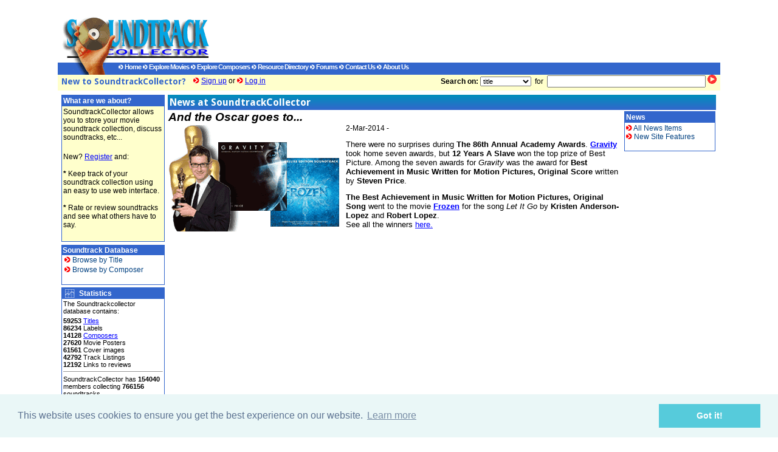

--- FILE ---
content_type: text/html; charset=UTF-8
request_url: https://www.soundtrackcollector.com/viewarticle.php?articleid=2587
body_size: 4182
content:
<html>
	<head>
   	<title>SoundtrackCollector: The Movie Soundtrack Database</title>
	<link rel='STYLESHEET' type='text/css' href='/soundtrack.css'>
	<META NAME="Description" CONTENT="SoundtrackCollector is an online community of people interested in movie soundtracks. Among its features is a growing database of soundtracks and the ability for collectors to manage their soundtrack collection online.">
	<META NAME="Keywords" CONTENT="soundtrack collect collector movie review composer john williams jerry goldsmith hans zimmer ennio morricone james horner alan silvestri james newton howard thomas newman david newman danny elfman">
	<link rel="alternate" type="application/rss+xml" title="SoundtrackCollector RSS" href="/xml/rss_news.php" />
    <link href='https://fonts.googleapis.com/css?family=Droid+Sans:400,700' rel='stylesheet' type='text/css'>
    <script src="https://ajax.googleapis.com/ajax/libs/jquery/1.7.2/jquery.min.js" type="text/javascript"></script>
    <script src="/js/jquery.qtip-1.0.0-rc3.min.js" type="text/javascript"></script>
    <script src="/js/jquery-tools.js" type="text/javascript"></script>
    <script src="/js/jquery.pajinate.min.js" type="text/javascript"></script>
    <script src="/js/jquery.fastLiveFilter.js" type="text/javascript"></script>
    <script src="/js/jquery.lazyload.min.js" type="text/javascript" defer></script>
        <link rel="stylesheet" type="text/css" href="//cdnjs.cloudflare.com/ajax/libs/cookieconsent2/3.0.3/cookieconsent.min.css" />
    <script src="//cdnjs.cloudflare.com/ajax/libs/cookieconsent2/3.0.3/cookieconsent.min.js"></script>
    <script>
    window.addEventListener("load", function(){
    window.cookieconsent.initialise({
    "palette": {
        "popup": {
        "background": "#eaf7f7",
        "text": "#5c7291"
        },
        "button": {
        "background": "#56cbdb",
        "text": "#ffffff"
        }
    }
    })});
    </script>
    </head>
	<body leftmargin='2' rightmargin='2' marginwidth='2' marginheight='2' topmargin='2' bgcolor=#FFFFFF>
		<form name="frmSearchQuick" action="/catalog/search.php" method="get">
<div class="header">
<div class="logo">
    <a href='/index.php'>    <img src='/img/static/sctlogo_top.gif' width=250 height=77
         border=0></a></div>
<div class="advert">
                 <script type="text/javascript"><!--
        google_ad_client = "ca-pub-3087164406145938";
        /* Homepage Top */
        google_ad_slot = "9175615699";
        google_ad_width = 728;
        google_ad_height = 90;
        //-->
        </script>
        <script type="text/javascript"
                src="https://pagead2.googlesyndication.com/pagead/show_ads.js">
        </script>
            

</div>
<div class="menu">
    <div class="logo">
        <img src='/img/static/sctlogo_bot.gif' width='100' height='20' border=0>
    </div>
    <div>
                    <a class="topmenu" href='/index.php'><img src='/img/static/link_blue.gif'
                                                      width='8' height='8' border='0'>
                Home</a>
                                <a class="topmenu" href='/title/browse'><img src='/img/static/link_blue.gif'
                                                         width='8' height='8'
                                                         border='0'> Explore Movies</a>
                                <a class="topmenu" href='/composer/browse'><img src='/img/static/link_blue.gif'
                                                            width='8' height='8'
                                                            border='0'> Explore Composers</a>
                                <a class="topmenu" href='/resources/index.php'><img
                    src='/img/static/link_blue.gif' width='8' height='8'
                    border='0'> Resource Directory</a>
                                <a class="topmenu" href='/forum/index.php'><img
                    src='/img/static/link_blue.gif' width='8' height='8'
                    border='0'> Forums</a>
            
                            <a class="topmenu" href='/about/contact.php'><img
                    src='/img/static/link_blue.gif' width='8' height='8'
                    border='0'> Contact Us</a>
                                <a class="topmenu" href='/about/index.php'><img
                    src='/img/static/link_blue.gif' width='8' height='8'
                    border='0'> About Us</a>
                </div>
</div>
<div class="search">
    <span id="profilemenu"></span>
    <script>
        $("#profilemenu").load("/personal/profilemenu.php");
    </script>
    <div class="searchbox">
        <b>Search on:</b>
        <select class="clsBrowse" name="searchon">
            <option value="title" >title
            <option value="soundtrack" >soundtrack
            <option value="composer" >composer
            <option value="labelnr" >label number
            <option value="track" >track
        </select>
        &nbsp;for&nbsp;
        <input type="text" size="35" maxlength="100" name="searchtext"
               value="">
        <a href='javascript:document.frmSearchQuick.submit();'><img
                src='/img/static/btn_gored.gif' width=15
                height=15 border=0></a>&nbsp;&nbsp;<br>
    </div>
</div>
</div>
</form>

   	<table width="100%" class="content" align="center" border=0 cellpadding=0 cellspacing=0>
   		<tr>
   			<td class='menu' width='170px' valign=top>
   				<img src='/img/static/transpixel.gif' width='170' height='1'><br>
<table width=100% border=0 cellpadding=1 cellspacing=0 bgcolor=#3366CC>
	<tr>
		<td>			
			<table width=100% border=0 cellpadding=2 cellspacing=0 bgcolor=#d5e5f8>
				<tr>
					<td class='boxheader'>
						What are we about?
					</td>
				</tr>
				<tr>
					<td bgcolor="#FFFFCC">
						SoundtrackCollector allows you to store your movie soundtrack collection,
						discuss soundtracks, etc...<br>
						<br>
					</td>
				</tr>
				<tr>
					<td bgcolor="#FFFFCC">
						New? <a href='/subscribe/register.php'>Register</a> and:<br>
						<br>
						<b>*</b> Keep track of your soundtrack collection using an easy to use web interface.<br>
						<br>
						<b>*</b> Rate or review soundtracks and see what others have to say.
					</td>
				</tr>
				<tr>
					<td bgcolor="#FFFFCC">&nbsp;</td>
				</tr>
			</table>			
		</td>
	</tr>
</table><img src='/img/static/transpixel.gif' height='4'><img src='/img/static/transpixel.gif' width='170' height='1'><table width=100% border=0 cellpadding=1 cellspacing=0 bgcolor=#3366CC>
	<tr>
		<td>
			<table width=100% border=0 cellpadding=1 cellspacing=0 bgcolor=white>	
				<tbody>
				<tr>
					<td class='menuheader'>
						Soundtrack Database			
					</td>
				</tr>	
				<tr>
					<td>   								
			&nbsp;<a class='bullit' href='/title/browse'><img src='/img/static/link_red.gif' width=10 height=10 border=0>&nbsp;Browse by Title</a>				
					</td>
				</tr>
				<tr>
					<td>
			&nbsp;<a class='bullit' href='/composer/browse'><img src='/img/static/link_red.gif' width=10 height=10 border=0>&nbsp;Browse by Composer</a>				
					</td>
				</tr>
				<tr>
					<td>
						&nbsp;
					</td>
				</tr>
				</tbody>
			</table>
		</td>
	</tr>
</table><img src='/img/static/transpixel.gif' height='4'><table width=100% border=0 cellpadding=1 cellspacing=0 bgcolor=#3366CC>
	<tr>
		<td>			
			<table width=100% border=0 cellpadding=2 cellspacing=0 bgcolor=white>
				<tr>
					<td class='boxheader' valign='top' align='center' width='16' ><img src='/img/static/icn_stats_blue.gif' width='16' height='14' border='0'></td>
					<td class='boxheader' valign='top' width='90%'>
						Statistics
					</td>
				</tr>
				<tr>
					<td class="bodysmall" colspan=2>
						The Soundtrackcollector database contains:
						<br>
					</td>
				</tr>
				<tr>
					<td class="bodysmall" colspan=2>
						<b>59253</b> <a href='/catalog/browsetitle.php'>Titles</a><br>
						<b>86234</b> Labels<br>
						<b>14128</b> <a href='/catalog/browsecomposer.php'>Composers</a><br>
						<b>27620</b> Movie Posters<br>
						<b>61561</b> Cover images<br>
						<b>42792</b> Track Listings<br>
						<b>12192</b> Links to reviews<br>
						<hr size=1>
						SoundtrackCollector has <b>154040</b> members collecting <b>766156</b> soundtracks
					</td>
				</tr>
			</table>			
		</td>
	</tr>
</table>
<img src='/img/static/transpixel.gif' height='4'>		
	  				<table width=100% border=0 cellpadding=1 cellspacing=0 bgcolor=#3366CC>
						<tr>
							<td>
								<table width=100% border=0 cellpadding=2 cellspacing=0 bgcolor=white>
									<tbody>
									<tr>
										<td align='center'>
											<b>Support Us!</b>
										</td>
									</tr>
									<tr>
										<td align='center'>
											<A HREF="http://www.amazon.com/exec/obidos/redirect?tag=soundtrackcollec&path=ts/browse-music/42">
											<IMG SRC="/img/static/amazon_savebig.gif" BORDER="0" HEIGHT="125" WIDTH="125"	alt="In Association with Amazon.com"></A>
											<br>
											<br>
										</td>
									</tr>
									<tr>
										<td align='center'>
											<A HREF="http://www.cdnow.com/soundtracks/from=cr-8911535-1"><IMG SRC="/img/static/genre_125X125_sndtrk.gif" BORDER="0" HEIGHT="125" WIDTH="125"	alt="In Association with cdnow.com"></A>
										</td>
									</tr>									
									</tbody>
								</table>
							</td>
						</tr>
					</table>   				

   			</td>
   			<td><img src='/img/static/transpixel.gif' width='4'></td>
   			<td width='95%' valign=top>
   				<table width=100% border=0 cellpadding=1 cellspacing=0>
   					<tr>
   						<td>
								<table width=100% border=0 cellpadding=1 cellspacing=0>
									<tr>
										<td class='PageTitle'>
			   							News at SoundtrackCollector
										</td>
									</tr>
   						</td>
   					</tr>
   					<tr>
   						<table width=100% border=0 cellpadding=1 cellspacing=0>
   							<tbody>								
   							<tr>
		   						<td valign=top>
		   							<table width=100% border=0 cellpadding=0 cellspacing=0>
		   								<tr >
		   									<td>
		   																							
													<span class='newsTitle'><i>And the Oscar goes to...</i></span><br>
													
													<img src='/img/news/020314_Oscar3.gif' align='left' vspace='2'>													
		   										2-Mar-2014 - <p><span style="font-family: Arial;"><span style="font-size: 10pt;">There were no surprises during <strong>The 86th Annual Academy Awards</strong>. <a href="http://www.soundtrackcollector.com/title/103159/Gravity"><strong>Gravity</strong></a> took home seven awards, but <strong>12 Years A Slave</strong> won the top prize of Best Picture. Among the seven awards for <em>Gravity</em> was the award for <strong>Best Achievement in Music Written for Motion Pictures, Original Score</strong> written by <strong>Steven Price</strong>. <br />
</span></span></p>
<div><strong><span style="font-family: Arial;"><span style="font-size: 10pt;">The Best Achievement in Music Written for Motion Pictures, Original Song</span></span></strong><span style="font-family: Arial;"><span style="font-size: 10pt;"> went to the movie <a href="http://www.soundtrackcollector.com/title/103506/Frozen"><strong>Frozen</strong></a> for the song <em>Let It Go</em> by <strong>Kristen Anderson-Lopez </strong>and<strong> Robert Lopez</strong>.</span></span></div>
<div><span style="font-family: Arial;"><span style="font-size: 10pt;">See all the winners <a href="http://www.imdb.com/oscars/nominations/?ref_=rto_nb_acd">here.</a><br />
<br />
</span></span></div><br>
		   										<br/>
													<br>													
													
		   												   									</td>
		   								</tr>
		   							</table>
		   							<div align="center">
                                 <script type="text/javascript"><!--
                                 google_ad_client = "ca-pub-3087164406145938";
                                 /* Newsarticle */
                                 google_ad_slot = "9893804751";
                                 google_ad_width = 728;
                                 google_ad_height = 90;
                                 //-->
                                 </script>
                                 <script type="text/javascript"
                                 src="https://pagead2.googlesyndication.com/pagead/show_ads.js">
                                 </script>
		   							</div>
		   						</td>   					
									
					   			<td width=2><img src='/img/static/transpixel.gif' width='2'></td>
									
					   			<td width='150' valign=top>
					   				<img src='/img/static/transpixel.gif' width='150' height='1'><br>
										<table width=100% border=0 cellpadding=1 cellspacing=0 bgcolor=#3366CC>
	<tr>
		<td>
			<table width=100% border=0 cellpadding=2 cellspacing=0 bgcolor=white>
				<tbody>
				<tr>
					<td class='menuheader'>
						News
					</td>
				</tr>											
				<tr>
					<td>
						<a class='bullit' href='/allnews.php'><img src='/img/static/link_red.gif' width='10' height='10' border='0'> All News Items</a>&nbsp;<br>
						
						
						<a class='bullit' href='/news/features.php'><img src='/img/static/link_red.gif' width='10' height='10' border='0'> New Site Features</a>&nbsp;<br>
						
						<br>
					</td>
				</tr>
				</tbody>
			</table>
		</td>
	</tr>
</table>										<img src='/img/static/transpixel.gif' width='150' height='3'><br>
										
										<br>			
					   			</td>
					   		</tr>
					   		</tbody>
					   	</table>
						</tr>
   				</table>
   			</td>
   		</tr>
   	</table>
   	
   	<table width="100%" class="footer" border=0 cellpadding=3 cellspacing=0 align="center">
	<tr>
		<td class='pagefooter' align='center' bgcolor=#3366CC nowrap>
				
		<a class='topmenu' href='/index.php'><img src='/img/static/link_blue.gif' width='8' height='8' border='0'> Home</a>
	
		
		<a class='topmenu' href='/catalog/browsetitle.php'><img src='/img/static/link_blue.gif' width='8' height='8' border='0'> Database</a>
	
		
		<a class="topmenu" href='/forum/index.php'><img src='/img/static/link_blue.gif' width='8' height='8' border='0'> Forums</a>
	
		
		
			<a class='topmenu' href='/subscribe/register.php'><img src='/img/static/link_blue.gif' width='8' height='8' border='0'> Join Now</a>
	
		
			<a class='topmenu' href="/personal/login.php?referer=%2Fviewarticle.php%3Farticleid%3D2587"><img src='/img/static/link_blue.gif' width='8' height='8' border='0'> Log in</a>
	
	
		
		
			<a class='topmenu' href='/about/contact.php'><img src='/img/static/link_blue.gif' width='8' height='8' border='0'> Contact Us</a>
	
		
			<a class='topmenu' href='/about/index.php'><img src='/img/static/link_blue.gif' width='8' height='8' border='0'> About Us</a>
	
		</td>
	</tr>
	<tr>
		<td align='center'><small>Copyright 2000-2012 - C&C Concept and Creation, The Netherlands. All Rights Reserved.
		</small></td>
	</tr>
    <tr>
        <td>

                        <div style="text-align: center; margin: 20px 4px 4px 4px;">
            <script type="text/javascript"><!--
            google_ad_client = "pub-3087164406145938";
            google_ad_width = 728;
            google_ad_height = 90;
            google_ad_format = "728x90_as";
            google_ad_type = "text";
            //2007-05-13: Bottom of page
            google_ad_channel = "4603601687";
            google_color_border = "FFFFFF";
            google_color_bg = "FFFFFF";
            google_color_link = "0000FF";
            google_color_text = "000000";
            google_color_url = "008000";
            //-->
            </script>
            <script type="text/javascript"
              src="https://pagead2.googlesyndication.com/pagead/show_ads.js">
            </script>
            </div>
                    </td>
    </tr>
</table>

<script>
  window.__RUM_CONFIG__ = {
    customerId: 'acme-12345'
  };
</script>
<script>
  (function() {
    var s = document.createElement('script');
    s.src = 'https://rumwhale.com/rumwhale.js';
    s.defer = true;
    document.head.appendChild(s);
  })();
</script>

<!--/viewarticle-->
   	
	</body>
</html>


--- FILE ---
content_type: text/html; charset=utf-8
request_url: https://www.google.com/recaptcha/api2/aframe
body_size: 267
content:
<!DOCTYPE HTML><html><head><meta http-equiv="content-type" content="text/html; charset=UTF-8"></head><body><script nonce="M5X6z3DdtStXPktorXXD8Q">/** Anti-fraud and anti-abuse applications only. See google.com/recaptcha */ try{var clients={'sodar':'https://pagead2.googlesyndication.com/pagead/sodar?'};window.addEventListener("message",function(a){try{if(a.source===window.parent){var b=JSON.parse(a.data);var c=clients[b['id']];if(c){var d=document.createElement('img');d.src=c+b['params']+'&rc='+(localStorage.getItem("rc::a")?sessionStorage.getItem("rc::b"):"");window.document.body.appendChild(d);sessionStorage.setItem("rc::e",parseInt(sessionStorage.getItem("rc::e")||0)+1);localStorage.setItem("rc::h",'1769092429062');}}}catch(b){}});window.parent.postMessage("_grecaptcha_ready", "*");}catch(b){}</script></body></html>